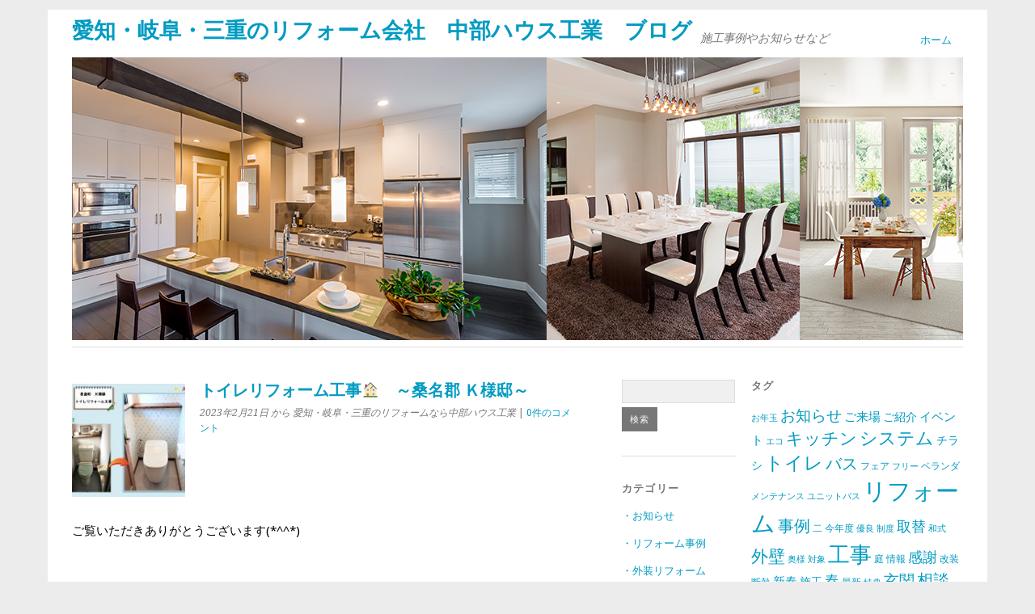

--- FILE ---
content_type: text/html; charset=UTF-8
request_url: https://blog.chk-c.com/info/4100.html
body_size: 42050
content:
<!DOCTYPE html>
<html lang="ja">
<head>
	<meta charset="UTF-8" />
	<meta name="viewport" content="width=device-width, initial-scale=1.0, maximum-scale=1.0, user-scalable=0">
	
	<link rel="profile" href="http://gmpg.org/xfn/11">
	<link rel="pingback" href="https://blog.chk-c.com/xmlrpc.php">
	<!--[if lt IE 9]>
	<script src="https://blog.chk-c.com/wp-content/themes/yoko/js/html5.js" type="text/javascript"></script>
	<![endif]-->
	<title>トイレリフォーム工事🏠　～桑名郡 Ｋ様邸～ &#8211; 愛知・岐阜・三重のリフォーム会社　中部ハウス工業　ブログ</title>
<link rel='dns-prefetch' href='//fonts.googleapis.com' />
<link rel='dns-prefetch' href='//s.w.org' />
<link rel="alternate" type="application/rss+xml" title="愛知・岐阜・三重のリフォーム会社　中部ハウス工業　ブログ &raquo; フィード" href="https://blog.chk-c.com/feed" />
<link rel="alternate" type="application/rss+xml" title="愛知・岐阜・三重のリフォーム会社　中部ハウス工業　ブログ &raquo; コメントフィード" href="https://blog.chk-c.com/comments/feed" />
<link rel="alternate" type="application/rss+xml" title="愛知・岐阜・三重のリフォーム会社　中部ハウス工業　ブログ &raquo; トイレリフォーム工事🏠　～桑名郡 Ｋ様邸～ のコメントのフィード" href="https://blog.chk-c.com/info/4100.html/feed" />
		<script type="text/javascript">
			window._wpemojiSettings = {"baseUrl":"https:\/\/s.w.org\/images\/core\/emoji\/11\/72x72\/","ext":".png","svgUrl":"https:\/\/s.w.org\/images\/core\/emoji\/11\/svg\/","svgExt":".svg","source":{"concatemoji":"https:\/\/blog.chk-c.com\/wp-includes\/js\/wp-emoji-release.min.js?ver=4.9.26"}};
			!function(e,a,t){var n,r,o,i=a.createElement("canvas"),p=i.getContext&&i.getContext("2d");function s(e,t){var a=String.fromCharCode;p.clearRect(0,0,i.width,i.height),p.fillText(a.apply(this,e),0,0);e=i.toDataURL();return p.clearRect(0,0,i.width,i.height),p.fillText(a.apply(this,t),0,0),e===i.toDataURL()}function c(e){var t=a.createElement("script");t.src=e,t.defer=t.type="text/javascript",a.getElementsByTagName("head")[0].appendChild(t)}for(o=Array("flag","emoji"),t.supports={everything:!0,everythingExceptFlag:!0},r=0;r<o.length;r++)t.supports[o[r]]=function(e){if(!p||!p.fillText)return!1;switch(p.textBaseline="top",p.font="600 32px Arial",e){case"flag":return s([55356,56826,55356,56819],[55356,56826,8203,55356,56819])?!1:!s([55356,57332,56128,56423,56128,56418,56128,56421,56128,56430,56128,56423,56128,56447],[55356,57332,8203,56128,56423,8203,56128,56418,8203,56128,56421,8203,56128,56430,8203,56128,56423,8203,56128,56447]);case"emoji":return!s([55358,56760,9792,65039],[55358,56760,8203,9792,65039])}return!1}(o[r]),t.supports.everything=t.supports.everything&&t.supports[o[r]],"flag"!==o[r]&&(t.supports.everythingExceptFlag=t.supports.everythingExceptFlag&&t.supports[o[r]]);t.supports.everythingExceptFlag=t.supports.everythingExceptFlag&&!t.supports.flag,t.DOMReady=!1,t.readyCallback=function(){t.DOMReady=!0},t.supports.everything||(n=function(){t.readyCallback()},a.addEventListener?(a.addEventListener("DOMContentLoaded",n,!1),e.addEventListener("load",n,!1)):(e.attachEvent("onload",n),a.attachEvent("onreadystatechange",function(){"complete"===a.readyState&&t.readyCallback()})),(n=t.source||{}).concatemoji?c(n.concatemoji):n.wpemoji&&n.twemoji&&(c(n.twemoji),c(n.wpemoji)))}(window,document,window._wpemojiSettings);
		</script>
		<style type="text/css">
img.wp-smiley,
img.emoji {
	display: inline !important;
	border: none !important;
	box-shadow: none !important;
	height: 1em !important;
	width: 1em !important;
	margin: 0 .07em !important;
	vertical-align: -0.1em !important;
	background: none !important;
	padding: 0 !important;
}
</style>
<link rel='stylesheet' id='yoko-fonts-css'  href='//fonts.googleapis.com/css?family=Droid+Sans%3A400%2C700%7CDroid+Serif%3A400%2C700%2C400italic%2C700italic&#038;subset=latin%2Clatin-ext' type='text/css' media='all' />
<link rel='stylesheet' id='yoko-style-css'  href='https://blog.chk-c.com/wp-content/themes/yoko/style.css?ver=2013-10-21' type='text/css' media='all' />
<script type='text/javascript' src='https://blog.chk-c.com/wp-includes/js/jquery/jquery.js?ver=1.12.4'></script>
<script type='text/javascript' src='https://blog.chk-c.com/wp-includes/js/jquery/jquery-migrate.min.js?ver=1.4.1'></script>
<link rel='https://api.w.org/' href='https://blog.chk-c.com/wp-json/' />
<link rel="EditURI" type="application/rsd+xml" title="RSD" href="https://blog.chk-c.com/xmlrpc.php?rsd" />
<link rel="wlwmanifest" type="application/wlwmanifest+xml" href="https://blog.chk-c.com/wp-includes/wlwmanifest.xml" /> 
<link rel='prev' title='洗面化粧台＆脱衣場リフォーム工事🏠　～弥富市 Ｏ様邸～' href='https://blog.chk-c.com/info/4080.html' />
<link rel='next' title='外壁塗装リフォーム工事🏠　～桑名市 M様邸～' href='https://blog.chk-c.com/info/4121.html' />
<meta name="generator" content="WordPress 4.9.26" />
<link rel="canonical" href="https://blog.chk-c.com/info/4100.html" />
<link rel='shortlink' href='https://blog.chk-c.com/?p=4100' />
<link rel="alternate" type="application/json+oembed" href="https://blog.chk-c.com/wp-json/oembed/1.0/embed?url=https%3A%2F%2Fblog.chk-c.com%2Finfo%2F4100.html" />
<link rel="alternate" type="text/xml+oembed" href="https://blog.chk-c.com/wp-json/oembed/1.0/embed?url=https%3A%2F%2Fblog.chk-c.com%2Finfo%2F4100.html&#038;format=xml" />
	<style type="text/css" id="yoko-themeoptions-css">
		a {color: #009bc2;}
		#content .single-entry-header h1.entry-title {color: #009bc2!important;}
		input#submit:hover {background-color: #009bc2!important;}
		#content .page-entry-header h1.entry-title {color: #009bc2!important;}
		.searchsubmit:hover {background-color: #009bc2!important;}
	</style>
    </head>

<body class="post-template-default single single-post postid-4100 single-format-standard">
<div id="page" class="clearfix">
	<header id="branding">
		<nav id="mainnav" class="clearfix">
			<div class="menu"><ul>
<li ><a href="https://blog.chk-c.com/">ホーム</a></li></ul></div>
		</nav><!-- end mainnav -->

		
		<hgroup id="site-title">
					<h1><a href="https://blog.chk-c.com/" title="愛知・岐阜・三重のリフォーム会社　中部ハウス工業　ブログ">愛知・岐阜・三重のリフォーム会社　中部ハウス工業　ブログ</a></h1>
				<h2 id="site-description">施工事例やお知らせなど</h2>
				</hgroup><!-- end site-title -->
  						<img src="https://blog.chk-c.com/wp-content/uploads/2016/04/cropped-blog_top.png" class="headerimage" width="1102" height="350" alt="" /><!-- end headerimage -->
					      
					<div class="clear"></div>

		<nav id="subnav">
					</nav><!-- end subnav -->
</header><!-- end header -->
<div id="wrap">
<div id="main">

	<div id="content">

	
			
<article id="post-4100" class="post-4100 post type-post status-publish format-standard has-post-thumbnail hentry category-info category-reform_case category-toilet category-mizumawari tag-29 tag-92 tag-93 tag-149 tag-360">

			<div class="single-entry-details">
			<a href="https://blog.chk-c.com/info/4100.html"><img width="150" height="150" src="https://blog.chk-c.com/wp-content/uploads/2023/02/0d40a5e4a645fc6b96e767d64ac0878e-150x150.jpg" class="attachment-thumbnail size-thumbnail wp-post-image" alt="" /></a>
		</div><!-- end single-entry-details -->
		
	<header class="single-entry-header">
		<h1 class="entry-title">トイレリフォーム工事🏠　～桑名郡 Ｋ様邸～</h1>
			<p><span class="entry-date">2023年2月21日</span> <span class="entry-author">から 愛知・岐阜・三重のリフォームなら中部ハウス工業</span>  | <a href="https://blog.chk-c.com/info/4100.html#respond">0件のコメント</a></p>
	</header><!-- end single-entry-header -->
		
	<div class="single-entry-content">
				<p><span style="color: #000000;">ご覧いただきありがとうございます(*^^*)</span></p>
<p>&nbsp;</p>
<p><span style="color: #000000;"><strong>⌂⌂桑名郡Ｋ様邸の施工事例です⌂⌂</strong></span></p>
<p><a href="http://blog.chk-c.com/wp-content/uploads/2023/02/0d40a5e4a645fc6b96e767d64ac0878e.jpg"><img class="alignnone size-medium wp-image-4102" src="http://blog.chk-c.com/wp-content/uploads/2023/02/0d40a5e4a645fc6b96e767d64ac0878e-300x217.jpg" alt="" width="300" height="217" srcset="https://blog.chk-c.com/wp-content/uploads/2023/02/0d40a5e4a645fc6b96e767d64ac0878e-300x217.jpg 300w, https://blog.chk-c.com/wp-content/uploads/2023/02/0d40a5e4a645fc6b96e767d64ac0878e-768x556.jpg 768w, https://blog.chk-c.com/wp-content/uploads/2023/02/0d40a5e4a645fc6b96e767d64ac0878e-1024x741.jpg 1024w, https://blog.chk-c.com/wp-content/uploads/2023/02/0d40a5e4a645fc6b96e767d64ac0878e.jpg 1151w" sizes="(max-width: 300px) 100vw, 300px" /></a></p>
<p>&nbsp;</p>
<p><span style="color: #0000ff;"><strong>※画像をクリック！写真が大きく見えます</strong></span>🔎</p>
<p>&nbsp;</p>
<p><span style="color: #000000;">トイレを入れ替えました</span><span style="color: #000000;">✨✨</span></p>
<p><span style="color: #000000;">トイレは、</span></p>
<p><span style="color: #3366ff;"><strong>『　Panasonic 　アラウーノ　』</strong></span></p>
<p><span style="color: #000000;">タンクレスでお掃除もしやすく、</span></p>
<p><span style="color: #000000;">中部ハウス工業でも人気のトイレですヾ(*´∀｀*)ﾉ</span></p>
<p>&nbsp;</p>
<p><span style="color: #ff00ff;"><strong>ＡＦＴＥＲ</strong></span></p>
<p><img class="alignnone size-medium wp-image-4105" src="http://blog.chk-c.com/wp-content/uploads/2023/02/line_oa_chat_230106_0919192-259x300.jpg" alt="" width="259" height="300" srcset="https://blog.chk-c.com/wp-content/uploads/2023/02/line_oa_chat_230106_0919192-259x300.jpg 259w, https://blog.chk-c.com/wp-content/uploads/2023/02/line_oa_chat_230106_0919192-768x891.jpg 768w, https://blog.chk-c.com/wp-content/uploads/2023/02/line_oa_chat_230106_0919192-883x1024.jpg 883w, https://blog.chk-c.com/wp-content/uploads/2023/02/line_oa_chat_230106_0919192.jpg 1188w" sizes="(max-width: 259px) 100vw, 259px" /></p>
<p>ク<span style="color: #000000;">ロス・フロアも張り替えました！</span></p>
<p><span style="color: #000000;">クロスは優しい印象で、</span></p>
<p><span style="color: #000000;">落ち着い空間に仕上がりました</span>❀✿❀</p>
<p>&nbsp;</p>
<p>&nbsp;</p>
<p><span style="color: #000000;">クロス一つで、空間の印象はガラッとかわります！</span></p>
<p><span style="color: #000000;">リフォームをされるお客様の多くが、</span></p>
<p><span style="color: #000000;">どれにしようーーー😵と、</span></p>
<p><span style="color: #000000;">数ある種類（色・柄・素材・機能）からの</span></p>
<p><span style="color: #000000;"><strong>クロス選び</strong>に、苦労されます</span>💦</p>
<p>&nbsp;</p>
<p><img src="https://www.sangetsu.co.jp/images/findimages/info9878.jpg" /></p>
<p>&nbsp;</p>
<p><img src="https://www.sangetsu.co.jp/images/findimages/info9650.jpg" /></p>
<p><img src="https://www.sangetsu.co.jp/images/findimages/info9862.jpg" /></p>
<p><span style="color: #000000;">リビングや寝室に比べ、壁の面積が少ないトイレスペースのクロスは、</span></p>
<p><span style="color: #000000;">冒険した柄やカラーにされる方も多いですよ</span>😉</p>
<p>&nbsp;</p>
<p><span style="color: #000000;">トイレやキッチンに消臭や汚れ防止タイプ、</span></p>
<p><span style="color: #000000;">洗面脱衣場には防カビタイプ。</span></p>
<p><span style="color: #000000;">小さなお子様の部屋には抗ウィルス等、</span></p>
<p><span style="color: #000000;">場面に合わせてお選びいただけます(*^-^*)</span></p>
<p>&nbsp;</p>
<p><span style="color: #000000;">壁紙選びの参考にしてください</span>👇</p>
<p><a href="https://www.sangetsu.co.jp/findimages/">https://www.sangetsu.co.jp/findimages/</a></p>
<p>&nbsp;</p>
<p><span style="color: #000000;">お客様のイメージや好みをしっかりうかがい、</span></p>
<p><span style="color: #000000;"><strong>中部ハウス工業</strong>スタッフが、</span></p>
<p><span style="color: #000000;"><strong>用途に合わせて</strong>ご提案させていただきます🤗</span></p>
<p><span style="color: #000000;">ご相談ください</span>😉</p>
<p>&nbsp;</p>
<p><span style="color: #000000;"><strong>中部ハウス工業</strong>では、</span></p>
<p><span style="color: #000000;">マンション改修・会社や店舗改修など、</span></p>
<p><span style="color: #000000;">幅広いリフォームを承っております。</span></p>
<p><span style="color: #000000;">何でもご相談ください！</span></p>
<p><span style="color: #000000;">お見積もり・ご相談無料です。</span></p>
<h2><span style="color: #000000;"><strong>☎0567-67-1117</strong>まで</span></h2>
<p><span style="color: #000000;">お気軽にお電話ください(*^^*)</span></p>
<p>&nbsp;</p>
<p>&nbsp;</p>
<p><span style="color: #000000;"><span style="color: #ff0000;"><strong> </strong><strong>⇓⇓⇓</strong></span><strong><span style="color: #008000;">中部ハウス工業インスタグラム</span><span style="color: #ff0000;">⇓⇓⇓</span></strong></span></p>
<p><span style="color: #3366ff;"><a style="color: #3366ff;" href="https://www.instagram.com/chubu_house/">https://www.instagram.com/chubu_house/</a></span></p>
<p><span style="color: #000000;"><a style="color: #000000;" href="http://blog.chk-c.com/info/2791.html/attachment/%e7%84%a1%e9%a1%8c333" rel="attachment wp-att-2821"><img class="size-thumbnail wp-image-2821 alignleft" src="http://blog.chk-c.com/wp-content/uploads/2021/07/d247b6be85708179da77c6ae27044f0e-150x150.jpg" sizes="(max-width: 150px) 100vw, 150px" srcset="http://blog.chk-c.com/wp-content/uploads/2021/07/d247b6be85708179da77c6ae27044f0e-150x150.jpg 150w, http://blog.chk-c.com/wp-content/uploads/2021/07/d247b6be85708179da77c6ae27044f0e-300x300.jpg 300w, http://blog.chk-c.com/wp-content/uploads/2021/07/d247b6be85708179da77c6ae27044f0e-768x768.jpg 768w, http://blog.chk-c.com/wp-content/uploads/2021/07/d247b6be85708179da77c6ae27044f0e-1024x1024.jpg 1024w, http://blog.chk-c.com/wp-content/uploads/2021/07/d247b6be85708179da77c6ae27044f0e.jpg 1275w" alt="" width="150" height="150" /></a></span></p>
<p>&nbsp;</p>
<p>&nbsp;</p>
<p>&nbsp;</p>
<p>&nbsp;</p>
<p>&nbsp;</p>
<p><span style="color: #000000;"><span style="color: #ff0000;">⇑⇑⇑</span><strong>チェックしてみてください(^_–)</strong><span style="color: #ff0000;">⇑⇑⇑</span></span></p>
<p>弥富・長島・愛西・木曽岬のリフォームなら<br />
中部ハウス工業株式会社<br />
<a href=http://chk-c.com>リフォームのご相談・見積もりお気軽にどうぞ！</a></p>
			<div class="clear"></div>
			
								
		
	<footer class="single-entry-meta">
		<p>			カテゴリー: <a href="https://blog.chk-c.com/category/info" rel="category tag">お知らせ</a>, <a href="https://blog.chk-c.com/category/reform_case" rel="category tag">リフォーム事例</a>, <a href="https://blog.chk-c.com/category/mizumawari/toilet" rel="category tag">トイレリフォーム</a>, <a href="https://blog.chk-c.com/category/mizumawari" rel="category tag">水廻りリフォーム</a> | 
									タグ: <a href="https://blog.chk-c.com/tag/%e3%83%88%e3%82%a4%e3%83%ac" rel="tag">トイレ</a>, <a href="https://blog.chk-c.com/tag/%e5%a3%81%e7%b4%99" rel="tag">壁紙</a>, <a href="https://blog.chk-c.com/tag/%e3%82%af%e3%83%ad%e3%82%b9" rel="tag">クロス</a>, <a href="https://blog.chk-c.com/tag/%e3%82%a2%e3%83%a9%e3%82%a6%e3%83%bc%e3%83%8e" rel="tag">アラウーノ</a>, <a href="https://blog.chk-c.com/tag/%e3%82%bf%e3%83%b3%e3%82%af%e3%83%ac%e3%82%b9%e3%83%88%e3%82%a4%e3%83%ac" rel="tag">タンクレストイレ</a> | 
						<a href="https://blog.chk-c.com/info/4100.html">パーマリンク</a>
			</p>
	</footer><!-- end entry-meta -->

		</div><!-- end single-entry-content -->

</article><!-- end post-4100 -->
<div class="clear"></div>				
			
<div id="comments"  class="clearfix">

	
				
				
		<div id="respond" class="comment-respond">
		<h3 id="reply-title" class="comment-reply-title">コメントを残す <small><a rel="nofollow" id="cancel-comment-reply-link" href="/info/4100.html#respond" style="display:none;">コメントをキャンセル</a></small></h3>			<form action="https://blog.chk-c.com/wp-comments-post.php" method="post" id="commentform" class="comment-form">
				<p class="comment-notes">必須欄は <span class="required">*</span> がついています</p>。<p class="comment-form-comment"><label for="comment">メッセージ <span class=“required”>*</span></label><br/><textarea id="comment" name="comment" rows="8"></textarea></p><p class="comment-form-author"><label for="author">名前 <span class="required">*</span></label> <input id="author" name="author" type="text" value="" size="30" maxlength="245" required='required' /></p>
<p class="comment-form-email"><label for="email">メール <span class="required">*</span></label> <input id="email" name="email" type="text" value="" size="30" maxlength="100" aria-describedby="email-notes" required='required' /></p>
<p class="comment-form-url"><label for="url">サイト</label> <input id="url" name="url" type="text" value="" size="30" maxlength="200" /></p>
<p class="form-submit"><input name="submit" type="submit" id="submit" class="submit" value="コメントを送信" /> <input type='hidden' name='comment_post_ID' value='4100' id='comment_post_ID' />
<input type='hidden' name='comment_parent' id='comment_parent' value='0' />
</p><p style="display: none;"><input type="hidden" id="akismet_comment_nonce" name="akismet_comment_nonce" value="e8ce21a53a" /></p><p style="display: none;"><input type="hidden" id="ak_js" name="ak_js" value="78"/></p>			</form>
			</div><!-- #respond -->
	</div><!-- end comments -->
				
			<nav id="nav-below">
				<div class="nav-previous"><a href="https://blog.chk-c.com/info/4121.html" rel="next">&larr; 前の投稿</a></div>
				<div class="nav-next"><a href="https://blog.chk-c.com/info/4080.html" rel="prev">次の投稿 &rarr;</a></div>
			</nav><!-- end #nav-below -->
				
	</div><!-- end content -->
	

<div id="secondary" class="widget-area" role="complementary">
			<aside id="search-2" class="widget widget_search"><form role="search" method="get" class="searchform" action="https://blog.chk-c.com/" >
    <div>
    <input type="text" class="search-input" value="" name="s" id="s" />
    <input type="submit" class="searchsubmit" value="検索" />
    </div>
    </form></aside><aside id="text-3" class="widget widget_text">			<div class="textwidget"><h3 class="widget-title">カテゴリー</h3>

<ul>
<li class="cat-item cat-item-1 mb10"><a href="http://blog.chk-c.com/category/info/" >・お知らせ</a></li>
<li class="cat-item cat-item-2 mb10"><a href="http://blog.chk-c.com/category/reform_case/" >・リフォーム事例</a></li>

<li class="cat-item cat-item-3 current-cat-parent current-cat-ancestor"><a href="http://blog.chk-c.com/category/gaisou_reform/" >・外装リフォーム</a></li>
<li class="cat-item cat-item-4 current-cat"><a href="http://blog.chk-c.com/category/gaisou_reform/yane/" >－屋根葺き替え・塗装</a></li>
<li class="cat-item cat-item-5 mb10"><a href="http://blog.chk-c.com/category/gaisou_reform/gaiheki/" >－外壁塗装・サイディング</a></li>

<li class="cat-item cat-item-6"><a href="http://blog.chk-c.com/category/mizumawari/" >・水廻りリフォーム</a></li>
<li class="cat-item cat-item-7"><a href="http://blog.chk-c.com/category/mizumawari/kitchen/" >－キッチンリフォーム</a></li>
<li class="cat-item cat-item-8"><a href="http://blog.chk-c.com/category/mizumawari/toilet/" >－トイレリフォーム</a></li>
<li class="cat-item cat-item-9 mb10"><a href="http://blog.chk-c.com/category/mizumawari/bathroom/" >－浴室リフォーム</a></li>

<li class="cat-item cat-item-10"><a href="http://blog.chk-c.com/category/naisou/" >・内装リフォーム</a></li>
<li class="cat-item cat-item-11 mb10"><a href="http://blog.chk-c.com/category/naisou/naisoukouji/">－内装工事・バリアフリー</a></li>

<li class="cat-item cat-item-12"><a href="http://blog.chk-c.com/category/other_reform/" >・その他リフォーム</a></li>
<li class="cat-item cat-item-13"><a href="http://blog.chk-c.com/category/other_reform/solar/" >－ソーラー発電</a></li>
<li class="cat-item cat-item-14"><a href="http://blog.chk-c.com/category/other_reform/zoukaitiku/" >－増改築工事</a></li>
<li class="cat-item cat-item-15"><a href="http://blog.chk-c.com/category/other_reform/garden/" >－ガーデンリフォーム</a></li>
<li class="cat-item cat-item-16 mb10"><a href="http://blog.chk-c.com/category/other_reform/ecocute/" >－エコキュート</a></li>


<li class="cat-item cat-item-17"><a href="http://blog.chk-c.com/category/memo" >・雑記</a></li>






</ul></div>
		</aside><aside id="archives-2" class="widget widget_archive"><h3 class="widget-title">アーカイブ</h3>		<ul>
			<li><a href='https://blog.chk-c.com/date/2025/11'>2025年11月</a></li>
	<li><a href='https://blog.chk-c.com/date/2025/10'>2025年10月</a></li>
	<li><a href='https://blog.chk-c.com/date/2025/09'>2025年9月</a></li>
	<li><a href='https://blog.chk-c.com/date/2025/08'>2025年8月</a></li>
	<li><a href='https://blog.chk-c.com/date/2025/07'>2025年7月</a></li>
	<li><a href='https://blog.chk-c.com/date/2025/06'>2025年6月</a></li>
	<li><a href='https://blog.chk-c.com/date/2025/05'>2025年5月</a></li>
	<li><a href='https://blog.chk-c.com/date/2025/04'>2025年4月</a></li>
	<li><a href='https://blog.chk-c.com/date/2025/03'>2025年3月</a></li>
	<li><a href='https://blog.chk-c.com/date/2025/02'>2025年2月</a></li>
	<li><a href='https://blog.chk-c.com/date/2025/01'>2025年1月</a></li>
	<li><a href='https://blog.chk-c.com/date/2024/12'>2024年12月</a></li>
	<li><a href='https://blog.chk-c.com/date/2024/11'>2024年11月</a></li>
	<li><a href='https://blog.chk-c.com/date/2024/10'>2024年10月</a></li>
	<li><a href='https://blog.chk-c.com/date/2024/09'>2024年9月</a></li>
	<li><a href='https://blog.chk-c.com/date/2024/08'>2024年8月</a></li>
	<li><a href='https://blog.chk-c.com/date/2024/07'>2024年7月</a></li>
	<li><a href='https://blog.chk-c.com/date/2024/06'>2024年6月</a></li>
	<li><a href='https://blog.chk-c.com/date/2024/05'>2024年5月</a></li>
	<li><a href='https://blog.chk-c.com/date/2024/04'>2024年4月</a></li>
	<li><a href='https://blog.chk-c.com/date/2024/03'>2024年3月</a></li>
	<li><a href='https://blog.chk-c.com/date/2024/02'>2024年2月</a></li>
	<li><a href='https://blog.chk-c.com/date/2024/01'>2024年1月</a></li>
	<li><a href='https://blog.chk-c.com/date/2023/12'>2023年12月</a></li>
	<li><a href='https://blog.chk-c.com/date/2023/11'>2023年11月</a></li>
	<li><a href='https://blog.chk-c.com/date/2023/10'>2023年10月</a></li>
	<li><a href='https://blog.chk-c.com/date/2023/09'>2023年9月</a></li>
	<li><a href='https://blog.chk-c.com/date/2023/08'>2023年8月</a></li>
	<li><a href='https://blog.chk-c.com/date/2023/07'>2023年7月</a></li>
	<li><a href='https://blog.chk-c.com/date/2023/06'>2023年6月</a></li>
	<li><a href='https://blog.chk-c.com/date/2023/05'>2023年5月</a></li>
	<li><a href='https://blog.chk-c.com/date/2023/04'>2023年4月</a></li>
	<li><a href='https://blog.chk-c.com/date/2023/03'>2023年3月</a></li>
	<li><a href='https://blog.chk-c.com/date/2023/02'>2023年2月</a></li>
	<li><a href='https://blog.chk-c.com/date/2023/01'>2023年1月</a></li>
	<li><a href='https://blog.chk-c.com/date/2022/12'>2022年12月</a></li>
	<li><a href='https://blog.chk-c.com/date/2022/11'>2022年11月</a></li>
	<li><a href='https://blog.chk-c.com/date/2022/10'>2022年10月</a></li>
	<li><a href='https://blog.chk-c.com/date/2022/09'>2022年9月</a></li>
	<li><a href='https://blog.chk-c.com/date/2022/08'>2022年8月</a></li>
	<li><a href='https://blog.chk-c.com/date/2022/07'>2022年7月</a></li>
	<li><a href='https://blog.chk-c.com/date/2022/06'>2022年6月</a></li>
	<li><a href='https://blog.chk-c.com/date/2022/05'>2022年5月</a></li>
	<li><a href='https://blog.chk-c.com/date/2022/04'>2022年4月</a></li>
	<li><a href='https://blog.chk-c.com/date/2022/03'>2022年3月</a></li>
	<li><a href='https://blog.chk-c.com/date/2022/02'>2022年2月</a></li>
	<li><a href='https://blog.chk-c.com/date/2022/01'>2022年1月</a></li>
	<li><a href='https://blog.chk-c.com/date/2021/12'>2021年12月</a></li>
	<li><a href='https://blog.chk-c.com/date/2021/11'>2021年11月</a></li>
	<li><a href='https://blog.chk-c.com/date/2021/10'>2021年10月</a></li>
	<li><a href='https://blog.chk-c.com/date/2021/09'>2021年9月</a></li>
	<li><a href='https://blog.chk-c.com/date/2021/08'>2021年8月</a></li>
	<li><a href='https://blog.chk-c.com/date/2021/07'>2021年7月</a></li>
	<li><a href='https://blog.chk-c.com/date/2021/06'>2021年6月</a></li>
	<li><a href='https://blog.chk-c.com/date/2021/05'>2021年5月</a></li>
	<li><a href='https://blog.chk-c.com/date/2021/04'>2021年4月</a></li>
	<li><a href='https://blog.chk-c.com/date/2021/03'>2021年3月</a></li>
	<li><a href='https://blog.chk-c.com/date/2021/02'>2021年2月</a></li>
	<li><a href='https://blog.chk-c.com/date/2021/01'>2021年1月</a></li>
	<li><a href='https://blog.chk-c.com/date/2020/12'>2020年12月</a></li>
	<li><a href='https://blog.chk-c.com/date/2020/11'>2020年11月</a></li>
	<li><a href='https://blog.chk-c.com/date/2020/10'>2020年10月</a></li>
	<li><a href='https://blog.chk-c.com/date/2020/09'>2020年9月</a></li>
	<li><a href='https://blog.chk-c.com/date/2020/08'>2020年8月</a></li>
	<li><a href='https://blog.chk-c.com/date/2020/07'>2020年7月</a></li>
	<li><a href='https://blog.chk-c.com/date/2020/06'>2020年6月</a></li>
	<li><a href='https://blog.chk-c.com/date/2020/05'>2020年5月</a></li>
	<li><a href='https://blog.chk-c.com/date/2020/04'>2020年4月</a></li>
	<li><a href='https://blog.chk-c.com/date/2020/03'>2020年3月</a></li>
	<li><a href='https://blog.chk-c.com/date/2020/02'>2020年2月</a></li>
	<li><a href='https://blog.chk-c.com/date/2020/01'>2020年1月</a></li>
	<li><a href='https://blog.chk-c.com/date/2019/10'>2019年10月</a></li>
	<li><a href='https://blog.chk-c.com/date/2019/05'>2019年5月</a></li>
	<li><a href='https://blog.chk-c.com/date/2019/02'>2019年2月</a></li>
	<li><a href='https://blog.chk-c.com/date/2019/01'>2019年1月</a></li>
	<li><a href='https://blog.chk-c.com/date/2018/12'>2018年12月</a></li>
	<li><a href='https://blog.chk-c.com/date/2018/10'>2018年10月</a></li>
	<li><a href='https://blog.chk-c.com/date/2018/08'>2018年8月</a></li>
	<li><a href='https://blog.chk-c.com/date/2018/07'>2018年7月</a></li>
	<li><a href='https://blog.chk-c.com/date/2018/04'>2018年4月</a></li>
	<li><a href='https://blog.chk-c.com/date/2018/03'>2018年3月</a></li>
	<li><a href='https://blog.chk-c.com/date/2018/01'>2018年1月</a></li>
	<li><a href='https://blog.chk-c.com/date/2017/12'>2017年12月</a></li>
	<li><a href='https://blog.chk-c.com/date/2017/10'>2017年10月</a></li>
	<li><a href='https://blog.chk-c.com/date/2017/09'>2017年9月</a></li>
	<li><a href='https://blog.chk-c.com/date/2017/07'>2017年7月</a></li>
	<li><a href='https://blog.chk-c.com/date/2017/06'>2017年6月</a></li>
	<li><a href='https://blog.chk-c.com/date/2017/05'>2017年5月</a></li>
	<li><a href='https://blog.chk-c.com/date/2017/03'>2017年3月</a></li>
	<li><a href='https://blog.chk-c.com/date/2017/02'>2017年2月</a></li>
	<li><a href='https://blog.chk-c.com/date/2017/01'>2017年1月</a></li>
	<li><a href='https://blog.chk-c.com/date/2016/12'>2016年12月</a></li>
	<li><a href='https://blog.chk-c.com/date/2016/11'>2016年11月</a></li>
	<li><a href='https://blog.chk-c.com/date/2016/10'>2016年10月</a></li>
	<li><a href='https://blog.chk-c.com/date/2016/09'>2016年9月</a></li>
	<li><a href='https://blog.chk-c.com/date/2016/08'>2016年8月</a></li>
	<li><a href='https://blog.chk-c.com/date/2016/07'>2016年7月</a></li>
	<li><a href='https://blog.chk-c.com/date/2016/05'>2016年5月</a></li>
	<li><a href='https://blog.chk-c.com/date/2016/04'>2016年4月</a></li>
		</ul>
		</aside>		<aside id="recent-posts-2" class="widget widget_recent_entries">		<h3 class="widget-title">最近の投稿</h3>		<ul>
											<li>
					<a href="https://blog.chk-c.com/info/6468.html">【 ＮＥＷ 】トイレリフォーム工事🏠　～弥富市 Ｉ様邸～</a>
									</li>
											<li>
					<a href="https://blog.chk-c.com/info/6451.html">トイレ内装リフォーム🏠　～桑名市 Ｎ様邸～</a>
									</li>
											<li>
					<a href="https://blog.chk-c.com/info/6425.html">LIXIL エコカラットのご紹介🎵</a>
									</li>
											<li>
					<a href="https://blog.chk-c.com/info/6407.html">内装リフォーム工事🏠　～桑名市 N様邸～</a>
									</li>
											<li>
					<a href="https://blog.chk-c.com/info/6393.html">内装リフォーム工事🏠　～弥富市 Ｋ様邸～</a>
									</li>
					</ul>
		</aside>		<aside id="recent-posts-3" class="widget widget_recent_entries">		<h3 class="widget-title">最近の投稿</h3>		<ul>
											<li>
					<a href="https://blog.chk-c.com/info/6468.html">【 ＮＥＷ 】トイレリフォーム工事🏠　～弥富市 Ｉ様邸～</a>
									</li>
											<li>
					<a href="https://blog.chk-c.com/info/6451.html">トイレ内装リフォーム🏠　～桑名市 Ｎ様邸～</a>
									</li>
											<li>
					<a href="https://blog.chk-c.com/info/6425.html">LIXIL エコカラットのご紹介🎵</a>
									</li>
											<li>
					<a href="https://blog.chk-c.com/info/6407.html">内装リフォーム工事🏠　～桑名市 N様邸～</a>
									</li>
											<li>
					<a href="https://blog.chk-c.com/info/6393.html">内装リフォーム工事🏠　～弥富市 Ｋ様邸～</a>
									</li>
					</ul>
		</aside>		</div><!-- #secondary .widget-area -->
</div><!-- end main -->

		<div id="tertiary" class="widget-area" role="complementary">
			<aside id="tag_cloud-2" class="widget widget_tag_cloud"><h3 class="widget-title">タグ</h3><div class="tagcloud"><a href="https://blog.chk-c.com/tag/%e3%81%8a%e5%b9%b4%e7%8e%89" class="tag-cloud-link tag-link-64 tag-link-position-1" style="font-size: 8pt;" aria-label="お年玉 (1個の項目)">お年玉</a>
<a href="https://blog.chk-c.com/tag/%e3%81%8a%e7%9f%a5%e3%82%89%e3%81%9b" class="tag-cloud-link tag-link-22 tag-link-position-2" style="font-size: 14.134020618557pt;" aria-label="お知らせ (13個の項目)">お知らせ</a>
<a href="https://blog.chk-c.com/tag/%e3%81%94%e6%9d%a5%e5%a0%b4" class="tag-cloud-link tag-link-50 tag-link-position-3" style="font-size: 10.886597938144pt;" aria-label="ご来場 (4個の項目)">ご来場</a>
<a href="https://blog.chk-c.com/tag/%e3%81%94%e7%b4%b9%e4%bb%8b" class="tag-cloud-link tag-link-53 tag-link-position-4" style="font-size: 10.164948453608pt;" aria-label="ご紹介 (3個の項目)">ご紹介</a>
<a href="https://blog.chk-c.com/tag/%e3%82%a4%e3%83%99%e3%83%b3%e3%83%88" class="tag-cloud-link tag-link-46 tag-link-position-5" style="font-size: 10.886597938144pt;" aria-label="イベント (4個の項目)">イベント</a>
<a href="https://blog.chk-c.com/tag/%e3%82%a8%e3%82%b3" class="tag-cloud-link tag-link-59 tag-link-position-6" style="font-size: 8pt;" aria-label="エコ (1個の項目)">エコ</a>
<a href="https://blog.chk-c.com/tag/%e3%82%ad%e3%83%83%e3%83%81%e3%83%b3" class="tag-cloud-link tag-link-35 tag-link-position-7" style="font-size: 15.505154639175pt;" aria-label="キッチン (21個の項目)">キッチン</a>
<a href="https://blog.chk-c.com/tag/%e3%82%b7%e3%82%b9%e3%83%86%e3%83%a0" class="tag-cloud-link tag-link-34 tag-link-position-8" style="font-size: 16.587628865979pt;" aria-label="システム (30個の項目)">システム</a>
<a href="https://blog.chk-c.com/tag/%e3%83%81%e3%83%a9%e3%82%b7" class="tag-cloud-link tag-link-21 tag-link-position-9" style="font-size: 10.164948453608pt;" aria-label="チラシ (3個の項目)">チラシ</a>
<a href="https://blog.chk-c.com/tag/%e3%83%88%e3%82%a4%e3%83%ac" class="tag-cloud-link tag-link-29 tag-link-position-10" style="font-size: 17.525773195876pt;" aria-label="トイレ (41個の項目)">トイレ</a>
<a href="https://blog.chk-c.com/tag/%e3%83%90%e3%82%b9" class="tag-cloud-link tag-link-52 tag-link-position-11" style="font-size: 15.216494845361pt;" aria-label="バス (19個の項目)">バス</a>
<a href="https://blog.chk-c.com/tag/%e3%83%95%e3%82%a7%e3%82%a2" class="tag-cloud-link tag-link-56 tag-link-position-12" style="font-size: 9.2989690721649pt;" aria-label="フェア (2個の項目)">フェア</a>
<a href="https://blog.chk-c.com/tag/%e3%83%95%e3%83%aa%e3%83%bc" class="tag-cloud-link tag-link-26 tag-link-position-13" style="font-size: 8pt;" aria-label="フリー (1個の項目)">フリー</a>
<a href="https://blog.chk-c.com/tag/%e3%83%99%e3%83%a9%e3%83%b3%e3%83%80" class="tag-cloud-link tag-link-39 tag-link-position-14" style="font-size: 9.2989690721649pt;" aria-label="ベランダ (2個の項目)">ベランダ</a>
<a href="https://blog.chk-c.com/tag/%e3%83%a1%e3%83%b3%e3%83%86%e3%83%8a%e3%83%b3%e3%82%b9" class="tag-cloud-link tag-link-25 tag-link-position-15" style="font-size: 8pt;" aria-label="メンテナンス (1個の項目)">メンテナンス</a>
<a href="https://blog.chk-c.com/tag/%e3%83%a6%e3%83%8b%e3%83%83%e3%83%88%e3%83%90%e3%82%b9" class="tag-cloud-link tag-link-37 tag-link-position-16" style="font-size: 8pt;" aria-label="ユニットバス (1個の項目)">ユニットバス</a>
<a href="https://blog.chk-c.com/tag/%e3%83%aa%e3%83%95%e3%82%a9%e3%83%bc%e3%83%a0" class="tag-cloud-link tag-link-30 tag-link-position-17" style="font-size: 22pt;" aria-label="リフォーム (174個の項目)">リフォーム</a>
<a href="https://blog.chk-c.com/tag/%e4%ba%8b%e4%be%8b" class="tag-cloud-link tag-link-18 tag-link-position-18" style="font-size: 14.927835051546pt;" aria-label="事例 (17個の項目)">事例</a>
<a href="https://blog.chk-c.com/tag/%e4%ba%8c" class="tag-cloud-link tag-link-31 tag-link-position-19" style="font-size: 9.2989690721649pt;" aria-label="二 (2個の項目)">二</a>
<a href="https://blog.chk-c.com/tag/%e4%bb%8a%e5%b9%b4%e5%ba%a6" class="tag-cloud-link tag-link-47 tag-link-position-20" style="font-size: 9.2989690721649pt;" aria-label="今年度 (2個の項目)">今年度</a>
<a href="https://blog.chk-c.com/tag/%e5%84%aa%e8%89%af" class="tag-cloud-link tag-link-48 tag-link-position-21" style="font-size: 8pt;" aria-label="優良 (1個の項目)">優良</a>
<a href="https://blog.chk-c.com/tag/%e5%88%b6%e5%ba%a6" class="tag-cloud-link tag-link-62 tag-link-position-22" style="font-size: 8pt;" aria-label="制度 (1個の項目)">制度</a>
<a href="https://blog.chk-c.com/tag/%e5%8f%96%e6%9b%bf" class="tag-cloud-link tag-link-36 tag-link-position-23" style="font-size: 13.628865979381pt;" aria-label="取替 (11個の項目)">取替</a>
<a href="https://blog.chk-c.com/tag/%e5%92%8c%e5%bc%8f" class="tag-cloud-link tag-link-28 tag-link-position-24" style="font-size: 8pt;" aria-label="和式 (1個の項目)">和式</a>
<a href="https://blog.chk-c.com/tag/%e5%a4%96%e5%a3%81" class="tag-cloud-link tag-link-33 tag-link-position-25" style="font-size: 15.79381443299pt;" aria-label="外壁 (23個の項目)">外壁</a>
<a href="https://blog.chk-c.com/tag/%e5%a5%a5%e6%a7%98" class="tag-cloud-link tag-link-51 tag-link-position-26" style="font-size: 8pt;" aria-label="奥様 (1個の項目)">奥様</a>
<a href="https://blog.chk-c.com/tag/%e5%af%be%e8%b1%a1" class="tag-cloud-link tag-link-60 tag-link-position-27" style="font-size: 8pt;" aria-label="対象 (1個の項目)">対象</a>
<a href="https://blog.chk-c.com/tag/%e5%b7%a5%e4%ba%8b" class="tag-cloud-link tag-link-38 tag-link-position-28" style="font-size: 20.484536082474pt;" aria-label="工事 (106個の項目)">工事</a>
<a href="https://blog.chk-c.com/tag/%e5%ba%ad" class="tag-cloud-link tag-link-27 tag-link-position-29" style="font-size: 9.2989690721649pt;" aria-label="庭 (2個の項目)">庭</a>
<a href="https://blog.chk-c.com/tag/%e6%83%85%e5%a0%b1" class="tag-cloud-link tag-link-58 tag-link-position-30" style="font-size: 9.2989690721649pt;" aria-label="情報 (2個の項目)">情報</a>
<a href="https://blog.chk-c.com/tag/%e6%84%9f%e8%ac%9d" class="tag-cloud-link tag-link-44 tag-link-position-31" style="font-size: 13.845360824742pt;" aria-label="感謝 (12個の項目)">感謝</a>
<a href="https://blog.chk-c.com/tag/%e6%94%b9%e8%a3%85" class="tag-cloud-link tag-link-40 tag-link-position-32" style="font-size: 9.2989690721649pt;" aria-label="改装 (2個の項目)">改装</a>
<a href="https://blog.chk-c.com/tag/%e6%96%ad%e7%86%b1" class="tag-cloud-link tag-link-32 tag-link-position-33" style="font-size: 9.2989690721649pt;" aria-label="断熱 (2個の項目)">断熱</a>
<a href="https://blog.chk-c.com/tag/%e6%96%b0%e6%98%a5" class="tag-cloud-link tag-link-63 tag-link-position-34" style="font-size: 10.886597938144pt;" aria-label="新春 (4個の項目)">新春</a>
<a href="https://blog.chk-c.com/tag/%e6%96%bd%e5%b7%a5" class="tag-cloud-link tag-link-17 tag-link-position-35" style="font-size: 10.164948453608pt;" aria-label="施工 (3個の項目)">施工</a>
<a href="https://blog.chk-c.com/tag/%e6%98%a5" class="tag-cloud-link tag-link-43 tag-link-position-36" style="font-size: 13.340206185567pt;" aria-label="春 (10個の項目)">春</a>
<a href="https://blog.chk-c.com/tag/%e6%9c%80%e6%96%b0" class="tag-cloud-link tag-link-20 tag-link-position-37" style="font-size: 9.2989690721649pt;" aria-label="最新 (2個の項目)">最新</a>
<a href="https://blog.chk-c.com/tag/%e7%89%b9%e5%85%b8" class="tag-cloud-link tag-link-57 tag-link-position-38" style="font-size: 8pt;" aria-label="特典 (1個の項目)">特典</a>
<a href="https://blog.chk-c.com/tag/%e7%8e%84%e9%96%a2" class="tag-cloud-link tag-link-42 tag-link-position-39" style="font-size: 14.134020618557pt;" aria-label="玄関 (13個の項目)">玄関</a>
<a href="https://blog.chk-c.com/tag/%e7%9b%b8%e8%ab%87%e4%bc%9a" class="tag-cloud-link tag-link-54 tag-link-position-40" style="font-size: 14.927835051546pt;" aria-label="相談会 (17個の項目)">相談会</a>
<a href="https://blog.chk-c.com/tag/%e7%a7%8b" class="tag-cloud-link tag-link-55 tag-link-position-41" style="font-size: 11.969072164948pt;" aria-label="秋 (6個の項目)">秋</a>
<a href="https://blog.chk-c.com/tag/%e8%84%b1%e8%a1%a3%e5%a0%b4" class="tag-cloud-link tag-link-41 tag-link-position-42" style="font-size: 13.628865979381pt;" aria-label="脱衣場 (11個の項目)">脱衣場</a>
<a href="https://blog.chk-c.com/tag/%e8%a1%a8%e5%bd%b0" class="tag-cloud-link tag-link-49 tag-link-position-43" style="font-size: 8pt;" aria-label="表彰 (1個の項目)">表彰</a>
<a href="https://blog.chk-c.com/tag/%e8%a3%9c%e5%8a%a9%e9%87%91" class="tag-cloud-link tag-link-61 tag-link-position-44" style="font-size: 10.164948453608pt;" aria-label="補助金 (3個の項目)">補助金</a>
<a href="https://blog.chk-c.com/tag/%e9%96%8b%e5%82%ac" class="tag-cloud-link tag-link-45 tag-link-position-45" style="font-size: 15.79381443299pt;" aria-label="開催 (23個の項目)">開催</a></div>
</aside><aside id="recent-comments-3" class="widget widget_recent_comments"><h3 class="widget-title">最近のコメント</h3><ul id="recentcomments"></ul></aside><aside id="text-2" class="widget widget_text"><h3 class="widget-title">リンク</h3>			<div class="textwidget"><a href="http://chk-c.com/">愛知・岐阜・三重のリフォームなら中部ハウス工業株式会社</a></div>
		</aside>		</div><!-- end tertiary .widget-area -->
</div><!-- end wrap -->

	<footer id="colophon" class="clearfix">
		<p>Proudly powered by <a href="http://wordpress.org/">WordPress</a><span class="sep"> | </span>Theme: Yoko by <a href="http://www.elmastudio.de/en/themes/">Elmastudio</a></p>
		<a href="#page" class="top">上</a>
	</footer><!-- end colophon -->
	
</div><!-- end page -->
<script type='text/javascript' src='https://blog.chk-c.com/wp-includes/js/comment-reply.min.js?ver=4.9.26'></script>
<script type='text/javascript' src='https://blog.chk-c.com/wp-content/themes/yoko/js/smoothscroll.js?ver=1.4'></script>
<script type='text/javascript' src='https://blog.chk-c.com/wp-includes/js/wp-embed.min.js?ver=4.9.26'></script>
<script async="async" type='text/javascript' src='https://blog.chk-c.com/wp-content/plugins/akismet/_inc/form.js?ver=4.0.8'></script>

</body>
</html>